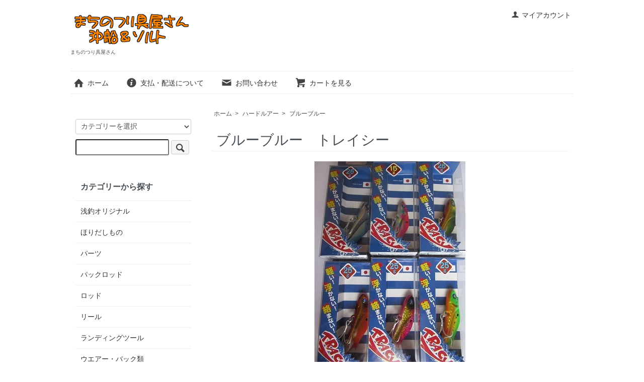

--- FILE ---
content_type: text/html; charset=EUC-JP
request_url: https://turiguyasan.net/?pid=139638595
body_size: 7272
content:
<!DOCTYPE html PUBLIC "-//W3C//DTD XHTML 1.0 Transitional//EN" "http://www.w3.org/TR/xhtml1/DTD/xhtml1-transitional.dtd">
<html xmlns:og="http://ogp.me/ns#" xmlns:fb="http://www.facebook.com/2008/fbml" xmlns:mixi="http://mixi-platform.com/ns#" xmlns="http://www.w3.org/1999/xhtml" xml:lang="ja" lang="ja" dir="ltr">
<head>
<meta http-equiv="content-type" content="text/html; charset=euc-jp" />
<meta http-equiv="X-UA-Compatible" content="IE=edge,chrome=1" />
<title>ブルーブルー　トレイシー</title>
<meta name="Keywords" content="ブルーブルー,トレイシー" />
<meta name="Description" content="軽い! 浮きあがらない! 絡まない!画像左より#01 ブルーブルー#03 ピンクキャンディシルバー#04 グリーンゴールド#07 オレンジゴールド#19 ピンクジョーカー#21 ポイズンユーウ" />
<meta name="Author" content="" />
<meta name="Copyright" content="GMOペパボ" />
<meta http-equiv="content-style-type" content="text/css" />
<meta http-equiv="content-script-type" content="text/javascript" />
<link rel="stylesheet" href="https://turiguyasan.net/css/framework/colormekit.css" type="text/css" />
<link rel="stylesheet" href="https://turiguyasan.net/css/framework/colormekit-responsive.css" type="text/css" />
<link rel="stylesheet" href="https://img17.shop-pro.jp/PA01272/485/css/8/index.css?cmsp_timestamp=20250814123309" type="text/css" />
<link rel="stylesheet" href="https://img17.shop-pro.jp/PA01272/485/css/8/product.css?cmsp_timestamp=20250814123309" type="text/css" />

<link rel="alternate" type="application/rss+xml" title="rss" href="https://turiguyasan.net/?mode=rss" />
<script type="text/javascript" src="//ajax.googleapis.com/ajax/libs/jquery/1.7.2/jquery.min.js" ></script>
<meta property="og:title" content="ブルーブルー　トレイシー" />
<meta property="og:description" content="軽い! 浮きあがらない! 絡まない!画像左より#01 ブルーブルー#03 ピンクキャンディシルバー#04 グリーンゴールド#07 オレンジゴールド#19 ピンクジョーカー#21 ポイズンユーウ" />
<meta property="og:url" content="https://turiguyasan.net?pid=139638595" />
<meta property="og:site_name" content="まちのつり具屋さん" />
<meta property="og:image" content="https://img17.shop-pro.jp/PA01272/485/product/139638595.jpg?cmsp_timestamp=20190131182426"/>
<meta property="og:type" content="product" />
<meta property="product:price:amount" content="1287" />
<meta property="product:price:currency" content="JPY" />
<meta property="product:product_link" content="https://turiguyasan.net?pid=139638595" />
<script>
  var Colorme = {"page":"product","shop":{"account_id":"PA01272485","title":"\u307e\u3061\u306e\u3064\u308a\u5177\u5c4b\u3055\u3093"},"basket":{"total_price":0,"items":[]},"customer":{"id":null},"inventory_control":"none","product":{"shop_uid":"PA01272485","id":139638595,"name":"\u30d6\u30eb\u30fc\u30d6\u30eb\u30fc\u3000\u30c8\u30ec\u30a4\u30b7\u30fc","model_number":"","stock_num":null,"sales_price":1170,"sales_price_including_tax":1287,"variants":[{"id":1,"option1_value":"15g #03 \u30d4\u30f3\u30af\u30ad\u30e3\u30f3\u30c7\u30a3\u30b7\u30eb\u30d0\u30fc \u58f2\u308a\u5207\u308c","option2_value":"","title":"15g #03 \u30d4\u30f3\u30af\u30ad\u30e3\u30f3\u30c7\u30a3\u30b7\u30eb\u30d0\u30fc \u58f2\u308a\u5207\u308c","model_number":"","stock_num":null,"option_price":1170,"option_price_including_tax":1287,"option_members_price":1170,"option_members_price_including_tax":1287},{"id":2,"option1_value":"15g #19 \u30d4\u30f3\u30af\u30b8\u30e7\u30fc\u30ab\u30fc \u58f2\u308a\u5207\u308c","option2_value":"","title":"15g #19 \u30d4\u30f3\u30af\u30b8\u30e7\u30fc\u30ab\u30fc \u58f2\u308a\u5207\u308c","model_number":"","stock_num":null,"option_price":1170,"option_price_including_tax":1287,"option_members_price":1170,"option_members_price_including_tax":1287},{"id":3,"option1_value":"15g #21 \u30dd\u30a4\u30ba\u30f3\u30e6\u30fc \u58f2\u308a\u5207\u308c","option2_value":"","title":"15g #21 \u30dd\u30a4\u30ba\u30f3\u30e6\u30fc \u58f2\u308a\u5207\u308c","model_number":"","stock_num":null,"option_price":1170,"option_price_including_tax":1287,"option_members_price":1170,"option_members_price_including_tax":1287},{"id":4,"option1_value":"25g #01 \u30d6\u30eb\u30fc\u30d6\u30eb\u30fc \u58f2\u308a\u5207\u308c","option2_value":"","title":"25g #01 \u30d6\u30eb\u30fc\u30d6\u30eb\u30fc \u58f2\u308a\u5207\u308c","model_number":"","stock_num":null,"option_price":1170,"option_price_including_tax":1287,"option_members_price":1170,"option_members_price_including_tax":1287},{"id":5,"option1_value":"25g #04 \u30b0\u30ea\u30fc\u30f3\u30b4\u30fc\u30eb\u30c9 \u58f2\u308a\u5207\u308c","option2_value":"","title":"25g #04 \u30b0\u30ea\u30fc\u30f3\u30b4\u30fc\u30eb\u30c9 \u58f2\u308a\u5207\u308c","model_number":"","stock_num":null,"option_price":1170,"option_price_including_tax":1287,"option_members_price":1170,"option_members_price_including_tax":1287},{"id":6,"option1_value":"25g #07 \u30aa\u30ec\u30f3\u30b8\u30b4\u30fc\u30eb\u30c9 \u58f2\u308a\u5207\u308c","option2_value":"","title":"25g #07 \u30aa\u30ec\u30f3\u30b8\u30b4\u30fc\u30eb\u30c9 \u58f2\u308a\u5207\u308c","model_number":"","stock_num":null,"option_price":1170,"option_price_including_tax":1287,"option_members_price":1170,"option_members_price_including_tax":1287},{"id":7,"option1_value":"25g #19 \u30d4\u30f3\u30af\u30b8\u30e7\u30fc\u30ab\u30fc \u58f2\u308a\u5207\u308c","option2_value":"","title":"25g #19 \u30d4\u30f3\u30af\u30b8\u30e7\u30fc\u30ab\u30fc \u58f2\u308a\u5207\u308c","model_number":"","stock_num":null,"option_price":1170,"option_price_including_tax":1287,"option_members_price":1170,"option_members_price_including_tax":1287},{"id":8,"option1_value":"25g #21 \u30dd\u30a4\u30ba\u30f3\u30e6\u30fc \u58f2\u308a\u5207\u308c","option2_value":"","title":"25g #21 \u30dd\u30a4\u30ba\u30f3\u30e6\u30fc \u58f2\u308a\u5207\u308c","model_number":"","stock_num":null,"option_price":1170,"option_price_including_tax":1287,"option_members_price":1170,"option_members_price_including_tax":1287},{"id":9,"option1_value":"40g #07 \u30aa\u30ec\u30f3\u30b8\u30b4\u30fc\u30eb\u30c9 \u58f2\u308a\u5207\u308c","option2_value":"","title":"40g #07 \u30aa\u30ec\u30f3\u30b8\u30b4\u30fc\u30eb\u30c9 \u58f2\u308a\u5207\u308c","model_number":"","stock_num":null,"option_price":1305,"option_price_including_tax":1436,"option_members_price":1305,"option_members_price_including_tax":1436}],"category":{"id_big":1836945,"id_small":23},"groups":[],"members_price":1170,"members_price_including_tax":1287}};

  (function() {
    function insertScriptTags() {
      var scriptTagDetails = [];
      var entry = document.getElementsByTagName('script')[0];

      scriptTagDetails.forEach(function(tagDetail) {
        var script = document.createElement('script');

        script.type = 'text/javascript';
        script.src = tagDetail.src;
        script.async = true;

        if( tagDetail.integrity ) {
          script.integrity = tagDetail.integrity;
          script.setAttribute('crossorigin', 'anonymous');
        }

        entry.parentNode.insertBefore(script, entry);
      })
    }

    window.addEventListener('load', insertScriptTags, false);
  })();
</script>
<script async src="https://zen.one/analytics.js"></script>
</head>
<body>
<meta name="colorme-acc-payload" content="?st=1&pt=10029&ut=139638595&at=PA01272485&v=20260126150334&re=&cn=5ff2f97567953b04f77a6a936f2bfc84" width="1" height="1" alt="" /><script>!function(){"use strict";Array.prototype.slice.call(document.getElementsByTagName("script")).filter((function(t){return t.src&&t.src.match(new RegExp("dist/acc-track.js$"))})).forEach((function(t){return document.body.removeChild(t)})),function t(c){var r=arguments.length>1&&void 0!==arguments[1]?arguments[1]:0;if(!(r>=c.length)){var e=document.createElement("script");e.onerror=function(){return t(c,r+1)},e.src="https://"+c[r]+"/dist/acc-track.js?rev=3",document.body.appendChild(e)}}(["acclog001.shop-pro.jp","acclog002.shop-pro.jp"])}();</script><script src="https://img.shop-pro.jp/tmpl_js/73/jquery.tile.js"></script>
<script src="https://img.shop-pro.jp/tmpl_js/73/jquery.skOuterClick.js"></script>
<div id="wrapper" class="container mar_auto pad_t_20">
  <div id="header" class="mar_b_30">
    
    <ul class="inline pull-right col-sm-12 hidden-phone txt_r">
      <li>
        <a href="https://turiguyasan.net/?mode=myaccount" class="txt_c_333"><i class="icon-b icon-user va-10 mar_r_5"></i>マイアカウント</a>
      </li>
          </ul>
    
    
        
    <div class="txt_24"><a href="./"><img src="https://img17.shop-pro.jp/PA01272/485/PA01272485.png?cmsp_timestamp=20250816130725" alt="まちのつり具屋さん" /></a></div>
          <p class="txt_10">まちのつり具屋さん</p>
        <ul class="inline mar_t_30 bor_t_1 bor_b_1">
      <li class="pad_v_10 mar_r_20"><a href="./" class="txt_c_333"><i class="icon-lg-b icon-home va-30 mar_r_5"></i>ホーム</a></li>
      <li class="pad_v_10 mar_r_20"><a href="https://turiguyasan.net/?mode=sk" class="txt_c_333"><i class="icon-lg-b icon-help va-30 mar_r_5"></i>支払・配送について</a></li>
            <li class="pad_v_10 mar_r_20"><a href="https://turiguyasan.shop-pro.jp/customer/inquiries/new" class="txt_c_333"><i class="icon-lg-b icon-mail va-30 mar_r_5"></i>お問い合わせ</a></li>
      <li class="pad_v_10 mar_r_20"><a href="https://turiguyasan.net/cart/proxy/basket?shop_id=PA01272485&shop_domain=turiguyasan.net" class="txt_c_333"><i class="icon-lg-b icon-cart va-30 mar_r_5"></i>カートを見る</a></li>
    </ul>
  </div>
  <div class="row">
    <div id="contents" class="col col-lg-9 col-sm-12 mar_b_50">
      <div id="product">
  
  <div class="small-12 large-12 columns">
    <ul class="topicpath-nav inline txt_12">
      <li><a href="./">ホーム</a></li>
              <li>&nbsp;&gt;&nbsp;<a href="?mode=cate&cbid=1836945&csid=0">ハードルアー</a></li>
                    <li>&nbsp;&gt;&nbsp;<a href="?mode=cate&cbid=1836945&csid=23">ブルーブルー</a></li>
          </ul>
      </div>
  
      <form name="product_form" method="post" action="https://turiguyasan.net/cart/proxy/basket/items/add">
      <h2 class="pad_l_10 mar_b_20 txt_28 txt_fwn bor_b_1">ブルーブルー　トレイシー</h2>
      
              <ul class="product-image row unstyled mar_b_50">
                      <li class="col col-lg-12 mar_b_20 txt_c">
              <img src="https://img17.shop-pro.jp/PA01272/485/product/139638595.jpg?cmsp_timestamp=20190131182426" />
            </li>
                                                                                                                                                                                                                                                                                                                                                                                                                                                                                                                                                                                                                                                                                                                                                                                                                                                                                                                                                                                                                                                                                                                                                  </ul>
            

      <div class="row">
        
        <div class="product-order-exp clearfix col-lg-12 mar_t_50 mar_b_50">
          軽い! 浮きあがらない! 絡まない!<br />
<br />
<img src="https://img17.shop-pro.jp/PA01272/485/etc/tracy.JPG?cmsp_timestamp=20190131175208" alt=""><br />
<br />
画像左より<br />
#01 ブルーブルー<br />
#03 ピンクキャンディシルバー<br />
#04 グリーンゴールド<br />
#07 オレンジゴールド<br />
#19 ピンクジョーカー<br />
#21 ポイズンユー<br />
<br />
ウエイト１５ｇ、２５ｇ、４０g<br />
<br />
<br />
<span style="font-size:small;"><strong>店舗販売もしておりまして、<span style="color:#FF0000">その他お買い得品多数ございます。</span><br />
<br />
どうぞ、ご来店ください。<a href="http://turiguyasan.net/?mode=f1">営業時間・地図</a></strong></span><br />
<br />
<span style="font-size:small;"><strong><span style="color:#FF0000">ご来店のお客様は、必ず電話かメールで在庫ご確認、ご予約ください。</span></strong></span><br />
<br />
<br />
鉄板バイブの「釣れる」という性能を極限まで高め、<br />
アングラーにとっての使いやすさを徹底的に追求しました。<br />
<br />
■ ストレスの無い軽快な引き心地<br />
<br />
■ フォール時の糸絡みがほとんどない<br />
<br />
■ リトリーブ中の水平姿勢をきっちりキープ<br />
<br />
■ テンションフォール時でも水平姿勢をキープ<br />
<br />
■ 揚力低減設計により浮き上がらない<br />
<br />

        </div>
        

        
        <div class="col col-lg-6 col-sm-12 mar_b_30">
          <table class="table table-bordered">
                        <tr>
              <th>
                販売価格              </th>
              <td>
                
                1,287円(税117円)
                
                              </td>
            </tr>
                                              </table>
        </div>
        

        
        <div class="col col-lg-6 col-sm-12 mar_b_30">
          <ul class="mar_b_20">
                                      <li><a href="javascript:gf_OpenNewWindow('?mode=opt&pid=139638595','option','width=600:height=500');">オプションの値段詳細</a></li>
                        <li><a href="https://turiguyasan.net/?mode=sk#info">特定商取引法に基づく表記（返品等）</a></li>
            <li><a href="mailto:?subject=%E3%80%90%E3%81%BE%E3%81%A1%E3%81%AE%E3%81%A4%E3%82%8A%E5%85%B7%E5%B1%8B%E3%81%95%E3%82%93%E3%80%91%E3%81%AE%E3%80%8C%E3%83%96%E3%83%AB%E3%83%BC%E3%83%96%E3%83%AB%E3%83%BC%E3%80%80%E3%83%88%E3%83%AC%E3%82%A4%E3%82%B7%E3%83%BC%E3%80%8D%E3%81%8C%E3%81%8A%E3%81%99%E3%81%99%E3%82%81%E3%81%A7%E3%81%99%EF%BC%81&body=%0D%0A%0D%0A%E2%96%A0%E5%95%86%E5%93%81%E3%80%8C%E3%83%96%E3%83%AB%E3%83%BC%E3%83%96%E3%83%AB%E3%83%BC%E3%80%80%E3%83%88%E3%83%AC%E3%82%A4%E3%82%B7%E3%83%BC%E3%80%8D%E3%81%AEURL%0D%0Ahttps%3A%2F%2Fturiguyasan.net%2F%3Fpid%3D139638595%0D%0A%0D%0A%E2%96%A0%E3%82%B7%E3%83%A7%E3%83%83%E3%83%97%E3%81%AEURL%0Ahttps%3A%2F%2Fturiguyasan.net%2F">この商品を友達に教える</a></li>
            <li><a href="https://turiguyasan.shop-pro.jp/customer/products/139638595/inquiries/new">この商品について問い合わせる</a></li>
            <li><a href="https://turiguyasan.net/?mode=cate&cbid=1836945&csid=23">買い物を続ける</a></li>
          </ul>
          <ul class="unstyled">
            <li>
              <div class="line-it-button" data-lang="ja" data-type="share-a" data-ver="3"
                         data-color="default" data-size="small" data-count="false" style="display: none;"></div>
                       <script src="https://www.line-website.com/social-plugins/js/thirdparty/loader.min.js" async="async" defer="defer"></script>
              
              <a href="https://twitter.com/share" class="twitter-share-button" data-url="https://turiguyasan.net/?pid=139638595" data-text="" data-lang="ja" >ツイート</a>
<script charset="utf-8">!function(d,s,id){var js,fjs=d.getElementsByTagName(s)[0],p=/^http:/.test(d.location)?'http':'https';if(!d.getElementById(id)){js=d.createElement(s);js.id=id;js.src=p+'://platform.twitter.com/widgets.js';fjs.parentNode.insertBefore(js,fjs);}}(document, 'script', 'twitter-wjs');</script>
            </li>
            <li>
                            
            </li>
          </ul>
        </div>
        

      </div>

      
              <div class="prduct-option row">
                      <div id="prd-opt-table" class="txt_c">
              <table id="option_tbl"><tr class="stock_head"></tr><tr><th class="cell_1">15g #03 ピンクキャンディシルバー 売り切れ</th><td class="cell_2"><div><input type="radio" name="option" value="70591299,0,,0" checked="checked" id="0-0" /></div><label for=0-0 style="display:block;"><span class="table_price">1,287円(税117円)</span><br /></label></td></tr><tr><th class="cell_1">15g #19 ピンクジョーカー 売り切れ</th><td class="cell_2"><div><input type="radio" name="option" value="70591299,1,,0" id="1-1" /></div><label for=1-1 style="display:block;"><span class="table_price">1,287円(税117円)</span><br /></label></td></tr><tr><th class="cell_1">15g #21 ポイズンユー 売り切れ</th><td class="cell_2"><div><input type="radio" name="option" value="70591299,2,,0" id="2-2" /></div><label for=2-2 style="display:block;"><span class="table_price">1,287円(税117円)</span><br /></label></td></tr><tr><th class="cell_1">25g #01 ブルーブルー 売り切れ</th><td class="cell_2"><div><input type="radio" name="option" value="70591299,3,,0" id="3-3" /></div><label for=3-3 style="display:block;"><span class="table_price">1,287円(税117円)</span><br /></label></td></tr><tr><th class="cell_1">25g #04 グリーンゴールド 売り切れ</th><td class="cell_2"><div><input type="radio" name="option" value="70591299,4,,0" id="4-4" /></div><label for=4-4 style="display:block;"><span class="table_price">1,287円(税117円)</span><br /></label></td></tr><tr><th class="cell_1">25g #07 オレンジゴールド 売り切れ</th><td class="cell_2"><div><input type="radio" name="option" value="70591299,5,,0" id="5-5" /></div><label for=5-5 style="display:block;"><span class="table_price">1,287円(税117円)</span><br /></label></td></tr><tr><th class="cell_1">25g #19 ピンクジョーカー 売り切れ</th><td class="cell_2"><div><input type="radio" name="option" value="70591299,6,,0" id="6-6" /></div><label for=6-6 style="display:block;"><span class="table_price">1,287円(税117円)</span><br /></label></td></tr><tr><th class="cell_1">25g #21 ポイズンユー 売り切れ</th><td class="cell_2"><div><input type="radio" name="option" value="70591299,7,,0" id="7-7" /></div><label for=7-7 style="display:block;"><span class="table_price">1,287円(税117円)</span><br /></label></td></tr><tr><th class="cell_1">40g #07 オレンジゴールド 売り切れ</th><td class="cell_2"><div><input type="radio" name="option" value="70591299,8,,0" id="8-8" /></div><label for=8-8 style="display:block;"><span class="table_price">1,436円(税131円)</span><br /></label></td></tr></table>
            </div>
            <div id="prd-opt-select">
                              <div class="col col-lg-6 col-sm-12 mar_b_20">
                  <div>ウエイト/カラー</div>
                  <select name="option1">
                    <option label="15g #03 ピンクキャンディシルバー 売り切れ" value="70591299,0">15g #03 ピンクキャンディシルバー 売り切れ</option>
<option label="15g #19 ピンクジョーカー 売り切れ" value="70591299,1">15g #19 ピンクジョーカー 売り切れ</option>
<option label="15g #21 ポイズンユー 売り切れ" value="70591299,2">15g #21 ポイズンユー 売り切れ</option>
<option label="25g #01 ブルーブルー 売り切れ" value="70591299,3">25g #01 ブルーブルー 売り切れ</option>
<option label="25g #04 グリーンゴールド 売り切れ" value="70591299,4">25g #04 グリーンゴールド 売り切れ</option>
<option label="25g #07 オレンジゴールド 売り切れ" value="70591299,5">25g #07 オレンジゴールド 売り切れ</option>
<option label="25g #19 ピンクジョーカー 売り切れ" value="70591299,6">25g #19 ピンクジョーカー 売り切れ</option>
<option label="25g #21 ポイズンユー 売り切れ" value="70591299,7">25g #21 ポイズンユー 売り切れ</option>
<option label="40g #07 オレンジゴールド 売り切れ" value="70591299,8">40g #07 オレンジゴールド 売り切れ</option>

                  </select>
                </div>
                          </div>
                  </div>
            

      
      <div class="product-order mar_b_50">
        <div>
                      <div class="mar_t_20 mar_b_20 txt_c">
              <span class="input-prepend input-append">
                <a href="javascript:f_change_num2(document.product_form.product_num,'1',1,null);" class="btn pad_10"><i class="icon-lg-b icon-chevron_up"></i></a>
                <input type="text" name="product_num" value="1" class="pad_10" />
                <a href="javascript:f_change_num2(document.product_form.product_num,'0',1,null);" class="btn pad_10"><i class="icon-lg-b icon-chevron_down"></i></a>
              </span>
                          </div>
            <div class="mar_t_20 mar_b_20 txt_c">
              <span class="disable_cartin mar_5">
                <button class="btn btn-lg btn-addcart" type="submit"><i class="icon-lg-b icon-cart va-20 mar_r_5"></i>カートに入れる</button>
              </span>
                          </div>
                    <p class="stock_error hide mar_t_20 mar_b_20"></p>
        </div>
      </div>
      

      
            

      <input type="hidden" name="user_hash" value="dc9120705e5ffd442e0ba616fd943b7e"><input type="hidden" name="members_hash" value="dc9120705e5ffd442e0ba616fd943b7e"><input type="hidden" name="shop_id" value="PA01272485"><input type="hidden" name="product_id" value="139638595"><input type="hidden" name="members_id" value=""><input type="hidden" name="back_url" value="https://turiguyasan.net/?pid=139638595"><input type="hidden" name="reference_token" value="852cdbd149cf4504a4a42e07c7d46e6c"><input type="hidden" name="shop_domain" value="turiguyasan.net">
    </form>
  </div>

  <div class="hide">
    <div class="prd-opt-select">
              <div class="col col-lg-6 col-sm-12 mar_b_20">
          <div>ウエイト/カラー</div>
          <select name="option1">
            <option label="15g #03 ピンクキャンディシルバー 売り切れ" value="70591299,0">15g #03 ピンクキャンディシルバー 売り切れ</option>
<option label="15g #19 ピンクジョーカー 売り切れ" value="70591299,1">15g #19 ピンクジョーカー 売り切れ</option>
<option label="15g #21 ポイズンユー 売り切れ" value="70591299,2">15g #21 ポイズンユー 売り切れ</option>
<option label="25g #01 ブルーブルー 売り切れ" value="70591299,3">25g #01 ブルーブルー 売り切れ</option>
<option label="25g #04 グリーンゴールド 売り切れ" value="70591299,4">25g #04 グリーンゴールド 売り切れ</option>
<option label="25g #07 オレンジゴールド 売り切れ" value="70591299,5">25g #07 オレンジゴールド 売り切れ</option>
<option label="25g #19 ピンクジョーカー 売り切れ" value="70591299,6">25g #19 ピンクジョーカー 売り切れ</option>
<option label="25g #21 ポイズンユー 売り切れ" value="70591299,7">25g #21 ポイズンユー 売り切れ</option>
<option label="40g #07 オレンジゴールド 売り切れ" value="70591299,8">40g #07 オレンジゴールド 売り切れ</option>

          </select>
        </div>
          </div>
    <div class="prd-opt-table">
      <table id="option_tbl"><tr class="stock_head"></tr><tr><th class="cell_1">15g #03 ピンクキャンディシルバー 売り切れ</th><td class="cell_2"><div><input type="radio" name="option" value="70591299,0,,0" checked="checked" id="0-0" /></div><label for=0-0 style="display:block;"><span class="table_price">1,287円(税117円)</span><br /></label></td></tr><tr><th class="cell_1">15g #19 ピンクジョーカー 売り切れ</th><td class="cell_2"><div><input type="radio" name="option" value="70591299,1,,0" id="1-1" /></div><label for=1-1 style="display:block;"><span class="table_price">1,287円(税117円)</span><br /></label></td></tr><tr><th class="cell_1">15g #21 ポイズンユー 売り切れ</th><td class="cell_2"><div><input type="radio" name="option" value="70591299,2,,0" id="2-2" /></div><label for=2-2 style="display:block;"><span class="table_price">1,287円(税117円)</span><br /></label></td></tr><tr><th class="cell_1">25g #01 ブルーブルー 売り切れ</th><td class="cell_2"><div><input type="radio" name="option" value="70591299,3,,0" id="3-3" /></div><label for=3-3 style="display:block;"><span class="table_price">1,287円(税117円)</span><br /></label></td></tr><tr><th class="cell_1">25g #04 グリーンゴールド 売り切れ</th><td class="cell_2"><div><input type="radio" name="option" value="70591299,4,,0" id="4-4" /></div><label for=4-4 style="display:block;"><span class="table_price">1,287円(税117円)</span><br /></label></td></tr><tr><th class="cell_1">25g #07 オレンジゴールド 売り切れ</th><td class="cell_2"><div><input type="radio" name="option" value="70591299,5,,0" id="5-5" /></div><label for=5-5 style="display:block;"><span class="table_price">1,287円(税117円)</span><br /></label></td></tr><tr><th class="cell_1">25g #19 ピンクジョーカー 売り切れ</th><td class="cell_2"><div><input type="radio" name="option" value="70591299,6,,0" id="6-6" /></div><label for=6-6 style="display:block;"><span class="table_price">1,287円(税117円)</span><br /></label></td></tr><tr><th class="cell_1">25g #21 ポイズンユー 売り切れ</th><td class="cell_2"><div><input type="radio" name="option" value="70591299,7,,0" id="7-7" /></div><label for=7-7 style="display:block;"><span class="table_price">1,287円(税117円)</span><br /></label></td></tr><tr><th class="cell_1">40g #07 オレンジゴールド 売り切れ</th><td class="cell_2"><div><input type="radio" name="option" value="70591299,8,,0" id="8-8" /></div><label for=8-8 style="display:block;"><span class="table_price">1,436円(税131円)</span><br /></label></td></tr></table>
    </div>
  </div>

      
            

    </div>
    <div id="side" class="col col-lg-3 col-sm-12 mar_t_20 mar_b_50">
      
            
      
      <form action="https://turiguyasan.net/" method="GET" class="mar_b_50">
        <input type="hidden" name="mode" value="srh" />
        <select name="cid" class="mar_b_10">
          <option value="">カテゴリーを選択</option>
                      <option value="2406496,0">浅釣オリジナル</option>
                      <option value="1705777,0">ほりだしもの</option>
                      <option value="1705778,0">パーツ</option>
                      <option value="1705974,0">パックロッド</option>
                      <option value="1716398,0">ロッド</option>
                      <option value="1717223,0">リール</option>
                      <option value="1841163,0">ランディングツール</option>
                      <option value="1721343,0">ウエアー・バック類</option>
                      <option value="1836945,0">ハードルアー</option>
                      <option value="2494733,0">ソフトルアー</option>
                      <option value="1706973,0">メタルジグ</option>
                      <option value="1834314,0">ライン</option>
                      <option value="2608721,0">オモリ・シンカー</option>
                      <option value="2256683,0">その他</option>
                  </select>
        <input type="text" name="keyword" />
        <button class="btn btn-xs"><i class="icon-lg-b icon-search va-35"></i><span class="visible-phone mar_l_5 pad_r_5 txt_14">SEARCH</span></button>
      </form>
      
      
                        <div>
            <h3 class="pad_l_10">カテゴリーから探す</h3>
            <ul class="unstyled bor_b_1 mar_b_50">
                      <li class="pad_10 bor_t_1">
                <a href="https://turiguyasan.net/?mode=cate&cbid=2406496&csid=0" class="show txt_c_333">
                                    浅釣オリジナル
                </a>
              </li>
                                    <li class="pad_10 bor_t_1">
                <a href="https://turiguyasan.net/?mode=cate&cbid=1705777&csid=0" class="show txt_c_333">
                                    ほりだしもの
                </a>
              </li>
                                    <li class="pad_10 bor_t_1">
                <a href="https://turiguyasan.net/?mode=cate&cbid=1705778&csid=0" class="show txt_c_333">
                                    パーツ
                </a>
              </li>
                                    <li class="pad_10 bor_t_1">
                <a href="https://turiguyasan.net/?mode=cate&cbid=1705974&csid=0" class="show txt_c_333">
                                    パックロッド
                </a>
              </li>
                                    <li class="pad_10 bor_t_1">
                <a href="https://turiguyasan.net/?mode=cate&cbid=1716398&csid=0" class="show txt_c_333">
                                    ロッド
                </a>
              </li>
                                    <li class="pad_10 bor_t_1">
                <a href="https://turiguyasan.net/?mode=cate&cbid=1717223&csid=0" class="show txt_c_333">
                                    リール
                </a>
              </li>
                                    <li class="pad_10 bor_t_1">
                <a href="https://turiguyasan.net/?mode=cate&cbid=1841163&csid=0" class="show txt_c_333">
                                    ランディングツール
                </a>
              </li>
                                    <li class="pad_10 bor_t_1">
                <a href="https://turiguyasan.net/?mode=cate&cbid=1721343&csid=0" class="show txt_c_333">
                                    ウエアー・バック類
                </a>
              </li>
                                    <li class="pad_10 bor_t_1">
                <a href="https://turiguyasan.net/?mode=cate&cbid=1836945&csid=0" class="show txt_c_333">
                                    ハードルアー
                </a>
              </li>
                                    <li class="pad_10 bor_t_1">
                <a href="https://turiguyasan.net/?mode=cate&cbid=2494733&csid=0" class="show txt_c_333">
                                    ソフトルアー
                </a>
              </li>
                                    <li class="pad_10 bor_t_1">
                <a href="https://turiguyasan.net/?mode=cate&cbid=1706973&csid=0" class="show txt_c_333">
                                    メタルジグ
                </a>
              </li>
                                    <li class="pad_10 bor_t_1">
                <a href="https://turiguyasan.net/?mode=cate&cbid=1834314&csid=0" class="show txt_c_333">
                                    ライン
                </a>
              </li>
                                    <li class="pad_10 bor_t_1">
                <a href="https://turiguyasan.net/?mode=cate&cbid=2608721&csid=0" class="show txt_c_333">
                                    オモリ・シンカー
                </a>
              </li>
                                    <li class="pad_10 bor_t_1">
                <a href="https://turiguyasan.net/?mode=cate&cbid=2256683&csid=0" class="show txt_c_333">
                                    その他
                </a>
              </li>
                    </ul>
          </div>
                    
      
            
      <div>
        <h3 class="pad_l_10">コンテンツ</h3>
        <ul class="unstyled bor_b_1 mar_b_50">
          
                    
                    <li class="pad_10 bor_t_1"><a href="https://turiguyasan.net/?mode=sk#payment" class="show txt_c_333">お支払い方法について</a></li>
          <li class="pad_10 bor_t_1"><a href="https://turiguyasan.net/?mode=sk" class="show txt_c_333">配送方法・送料について</a></li>
                      <li class="pad_10 bor_t_1"><a href="https://turiguyasan.shop-pro.jp/customer/newsletter/subscriptions/new" class="show txt_c_333">メルマガ登録・解除</a></li>
                    <li class="pad_10 bor_t_1 hidden-phone"><a href="https://turiguyasan.net/?mode=rss" class="txt_c_333">RSS</a>&nbsp;/&nbsp;<a href="https://turiguyasan.net/?mode=atom" class="txt_c_333">ATOM</a></li>
          
          <li class="pad_10 bor_t_1 visible-phone"><a href="https://turiguyasan.net/?mode=myaccount" class="txt_c_333">マイアカウント</a></li>
                    
        </ul>
      </div>
                </div>
  </div>
  <div id="footer" class="pad_v_30 bor_t_1 txt_c">

      <ul class="inline">
          </ul>


    <ul class="inline">
      <li><a href="./" class="txt_c_333">ホーム</a></li>
      <li><a href="https://turiguyasan.net/?mode=sk" class="txt_c_333">支払・配送について</a></li>
      <li><a href="https://turiguyasan.net/?mode=sk#info" class="txt_c_333">特定商取引法に基づく表記</a></li>
      <li><a href="https://turiguyasan.net/?mode=privacy" class="txt_c_333">プライバシーポリシー</a></li>
      <li><a href="https://turiguyasan.shop-pro.jp/customer/inquiries/new" class="txt_c_333">お問い合わせ</a></li>
    </ul>
    <p><address>Copyright &copy;　まちのつり具屋さん</address></p>
  </div>
</div>

<script>
  $(function () {
    // viewport
    var viewport = document.createElement('meta');
    viewport.setAttribute('name', 'viewport');
    viewport.setAttribute('content', 'width=device-width, initial-scale=1.0, maximum-scale=1.0');
    document.getElementsByTagName('head')[0].appendChild(viewport);

    function window_size_switch_func() {
      if($(window).width() >= 768) {
        // product option switch -> table
        $('#prd-opt-table').html($('.prd-opt-table').html());
        $('#prd-opt-table table').addClass('table table-bordered');
        $('#prd-opt-select').empty();
      } else {
        // product option switch -> select
        $('#prd-opt-table').empty();
        if($('#prd-opt-select > *').size() == 0) {
          $('#prd-opt-select').append($('.prd-opt-select').html());
        }
      }
    }
    window_size_switch_func();
    $(window).load(function () {
      $('.history-unit').tile();
    });
    $(window).resize(function () {
      window_size_switch_func();
      $('.history-unit').tile();
    });
  });
</script><script type="text/javascript" src="https://turiguyasan.net/js/cart.js" ></script>
<script type="text/javascript" src="https://turiguyasan.net/js/async_cart_in.js" ></script>
<script type="text/javascript" src="https://turiguyasan.net/js/product_stock.js" ></script>
<script type="text/javascript" src="https://turiguyasan.net/js/js.cookie.js" ></script>
<script type="text/javascript" src="https://turiguyasan.net/js/favorite_button.js" ></script>
</body></html>

--- FILE ---
content_type: text/css
request_url: https://img17.shop-pro.jp/PA01272/485/css/8/index.css?cmsp_timestamp=20250814123309
body_size: 7462
content:
@charset "euc-jp";

body {
  background-color: #fff;
  background-image: url(https://img.shop-pro.jp/tmpl_img/73/bg.gif);
  color: #464e54;
}
a {
  color: #464e54;
}
a:hover {
  color: #5e5e5e;
}

/*
 * layout
 */
#wrapper {
  max-width: 1000px;
}

/*
 * contents
 */

#contents {
  float: right;
  padding-left: 30px;
}

#contents .topicpath-nav {
  margin-bottom: 5px;
}
  #contents .topicpath-nav li {
    padding: 0;
  }
  #contents .topicpath-nav a {
    margin-left: 5px;
  }

/*
 * side
 */

#side .unstyled img {
  display: block;
  margin-bottom: 5px;
}

/*
 * temp
 */

/* font */
.txt_l { text-align: left; }
.txt_c { text-align: center; }
.txt_r { text-align: right; }
.txt_fwn { font-weight: normal; }
.txt_fwb { font-weight: bold; }
.txt_10 { font-size: 10px; }
.txt_12 { font-size: 12px; }
.txt_14 { font-size: 14px; }
.txt_16 { font-size: 16px; }
.txt_18 { font-size: 18px; }
.txt_20 { font-size: 20px; }
.txt_24 { font-size: 24px; }
.txt_28 { font-size: 28px; }
.txt_c_333 {color: #333;}

/* background */
.bgc_gray {
  background-color: #f1f1f1;
}

/* margin */
.mar_auto { margin: 0 auto; }
.mar_0 { margin: 0; }
.mar_t_0 { margin-top: 0; }
.mar_r_0 { margin-right: 0; }
.mar_b_0 { margin-bottom: 0; }
.mar_l_0 { margin-left: 0; }
.mar_5 { margin: 5px; }
.mar_t_5 { margin-top: 5px; }
.mar_r_5 { margin-right: 5px; }
.mar_b_5 { margin-bottom: 5px; }
.mar_l_5 { margin-left: 5px; }
.mar_t_10 { margin-top: 10px; }
.mar_r_10 { margin-right: 10px; }
.mar_b_10 { margin-bottom: 10px; }
.mar_l_10 { margin-left: 10px; }
.mar_t_20 { margin-top: 20px; }
.mar_r_20 { margin-right: 20px; }
.mar_b_20 { margin-bottom: 20px; }
.mar_l_20 { margin-left: 20px; }
.mar_t_30 { margin-top: 30px; }
.mar_r_30 { margin-right: 30px; }
.mar_b_30 { margin-bottom: 30px; }
.mar_l_30 { margin-left: 30px; }
.mar_t_50 { margin-top: 50px; }
.mar_r_50 { margin-right: 50px; }
.mar_b_50 { margin-bottom: 50px; }
.mar_l_50 { margin-left: 50px; }

/* padding */
.pad_v_10 { padding: 10px 0; }
.pad_v_20 { padding: 20px 0; }
.pad_v_30 { padding: 30px 0; }
.pad_0 { padding: 0; }
.pad_t_0 { padding-top: 0; }
.pad_r_0 { padding-right: 0; }
.pad_b_0 { padding-bottom: 0; }
.pad_l_0 { padding-left: 0; }
.pad_5 { padding: 5px; }
.pad_t_5 { padding-top: 5px; }
.pad_r_5 { padding-right: 5px; }
.pad_b_5 { padding-bottom: 5px; }
.pad_l_5 { padding-left: 5px; }
.pad_10 { padding: 10px; }
.pad_t_10 { padding-top: 10px; }
.pad_r_10 { padding-right: 10px; }
.pad_b_10 { padding-bottom: 10px; }
.pad_l_10 { padding-left: 10px; }
.pad_20 { padding: 20px; }
.pad_t_20 { padding-top: 20px; }
.pad_r_20 { padding-right: 20px; }
.pad_b_20 { padding-bottom: 20px; }
.pad_l_20 { padding-left: 20px; }
.pad_30 { padding: 30px}
.pad_t_30 { padding-top: 30px; }
.pad_r_30 { padding-right: 30px; }
.pad_b_30 { padding-bottom: 30px; }
.pad_l_30 { padding-left: 30px; }

/* border */
.bor_t_1 { border-top: 1px solid #eee; }
.bor_r_1 { border-right: 1px solid #eee; }
.bor_b_1 { border-bottom: 1px solid #eee; }
.bor_l_1 { border-left: 1px solid #eee; }

/* vertical align */
.va-10 { vertical-align: -10%; }
.va-20 { vertical-align: -20%; }
.va-30 { vertical-align: -30%; }
.va-35 { vertical-align: -35%; }
.va-40 { vertical-align: -40%; }

@media (max-width: 980px) {
  /* ~980px */
  #base_gmoWrapp,
  #gmo_CMSPbar {
    overflow: hidden;
    min-width: 100% !important;
    width: 100% !important;
  }
}
@media (max-width: 768px) {
  /* ~768px */
  #contents {
    padding-left: 0;
  }
}
@media (max-width: 480px) {
  /* ~480px */
}

/*
 * icons
 */
.icon-user { background-position: -208px 0px; }
.icon-lg-b.icon-user { background-position: -312px 0px; }
.icon-adduser { background-position: -240px 0px; }
.icon-lg-b.icon-adduser { background-position: -360px 0px; }
.icon-login { background-position: -48px -80px; }
.icon-lg-b.icon-login { background-position: -72px -120px; }
.icon-logout { background-position: -32px -80px; }
.icon-lg-b.icon-logout { background-position: -48px -120px; }
.icon-home { background-position: -176px -16px; }
.icon-lg-b.icon-home { background-position: -264px -24px; }
.icon-mail { background-position: -64px 0px; }
.icon-lg-b.icon-mail { background-position: -96px 0px; }
.icon-pencil { background-position: -96px 0px; }
.icon-lg-b.icon-pencil { background-position: -144px 0px; }
.icon-help { background-position: -272px -80px; }
.icon-lg-b.icon-help { background-position: -408px -120px; }
.icon-cart { background-position: -176px -64px; }
.icon-lg-b.icon-cart { background-position: -264px -96px; }
.icon-search { background-position: -208px -16px; }
.icon-lg-b.icon-search { background-position: -312px -24px; }
.icon-chevron_up { background-position: -0px -144px; }
.icon-lg-b.icon-chevron_up { background-position: -0px -216px; }
.icon-chevron_down { background-position: -352px -128px; }
.icon-lg-b.icon-chevron_down { background-position: -528px -192px; }
.icon-twitter { background-position: -96px -176px; }
.icon-lg-b.icon-twitter { background-position: -144px -264px; }
.icon-instagram { background-position: -112px -192px; }
.icon-lg-b.icon-instagram { background-position: -168px -288px; }
.icon-facebook { background-position: -128px -176px; }
.icon-lg-b.icon-facebook {background-position: -192px -264px; }
.icon-youtube { background-position: -128px -160px; }
.icon-lg-b.icon-youtube { background-position: -191px -240px; }

.icon-b,
.icon-w {
  width: 16px;
  height: 16px;
  display: inline-block;
  *display: inline;
  *zoom: 1;
}
.icon-lg-b,
.icon-lg-w {
  width: 24px;
  height: 24px;
  display: inline-block;
  *display: inline;
  *zoom: 1;
}

.icon-b { background-image: url(https://img.shop-pro.jp/tmpl_img/73/icon16_b.png); }
.icon-w { background-image: url(https://img.shop-pro.jp/tmpl_img/73/icon16_w.png); }
.icon-lg-b { background-image: url(https://img.shop-pro.jp/tmpl_img/73/icon24_b.png); }
.icon-lg-w { background-image: url(https://img.shop-pro.jp/tmpl_img/73/icon24_w.png); }

@media only screen and (-webkit-min-device-pixel-ratio: 2), only screen and (min--moz-device-pixel-ratio: 2), only screen and (-o-min-device-pixel-ratio: 2 / 1), only screen and (min-device-pixel-ratio: 2), only screen and (min-resolution: 192dpi), only screen and (min-resolution: 2dppx) {
  .icon-b,
  .icon-w {
    -webkit-background-size: 368px 320px;
    background-size: 368px 320px;
  }

  .icon-lg-b,
  .icon-lg-w {
    -webkit-background-size: 552px 480px;
    background-size: 552px 480px;
  }

  .icon-b { background-image: url(https://img.shop-pro.jp/tmpl_img/73/icon16_2x_b.png); }
  .icon-w { background-image: url(https://img.shop-pro.jp/tmpl_img/73/icon16_2x_w.png); }
  .icon-lg-b { background-image: url(https://img.shop-pro.jp/tmpl_img/73/icon24_2x_b.png); }
  .icon-lg-w { background-image: url(https://img.shop-pro.jp/tmpl_img/73/icon24_2x_w.png); }
}
@media (max-width: 768px) {
  .icon-b { background-image: url(https://img.shop-pro.jp/tmpl_img/73/icon24_b.png); }
  .icon-w { background-image: url(https://img.shop-pro.jp/tmpl_img/73/icon24_w.png); }
}
@media only screen and (max-width: 768px) and (-webkit-min-device-pixel-ratio: 2), only screen and (max-width: 768px) and (min--moz-device-pixel-ratio: 2), only screen and (max-width: 768px) and (-o-min-device-pixel-ratio: 2 / 1), only screen and (max-width: 768px) and (min-device-pixel-ratio: 2), only screen and (max-width: 768px) and (min-resolution: 192dpi), only screen and (max-width: 768px) and (min-resolution: 2dppx) {
  .icon-b { background-image: url(https://img.shop-pro.jp/tmpl_img/73/icon24_2x_b.png); }
  .icon-w { background-image: url(https://img.shop-pro.jp/tmpl_img/73/icon24_2x_w.png); }
}
